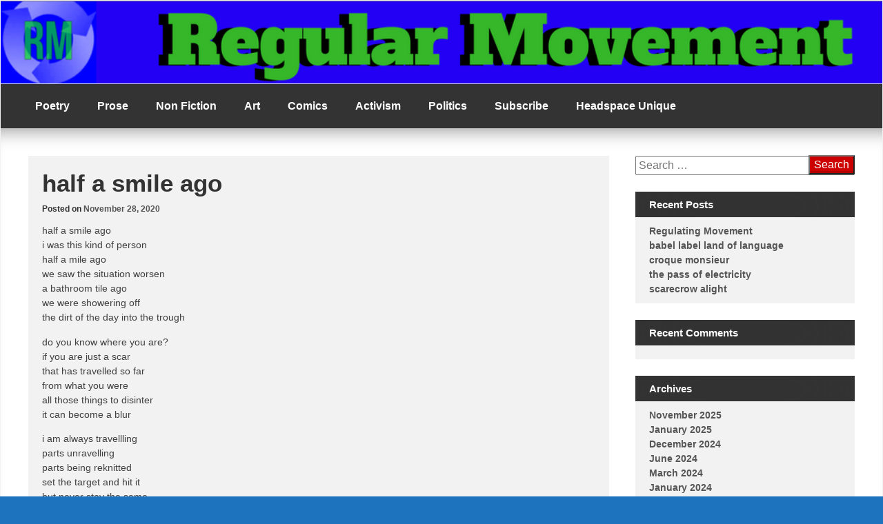

--- FILE ---
content_type: text/html; charset=UTF-8
request_url: https://regularmovement.com/2020/11/28/half-a-smile-ago/
body_size: 8463
content:
<!DOCTYPE html>
<!--[if IE 7]>
<html class="ie ie7" lang="en-US">
<![endif]-->
<!--[if IE 8]>
<html class="ie ie8" lang="en-US">
<![endif]-->
<!--[if !(IE 7) | !(IE 8) ]><!-->
<html lang="en-US">
<!--<![endif]-->
<head>
	<meta charset="UTF-8">
	<meta name="viewport" content="width=device-width, initial-scale=1">
	<link rel="profile" href="https://gmpg.org/xfn/11">
			<link rel="pingback" href="https://regularmovement.com/xmlrpc.php">	
		<title>half a smile ago &#8211; Regular Movement</title>
<meta name='robots' content='max-image-preview:large' />
	<style>img:is([sizes="auto" i], [sizes^="auto," i]) { contain-intrinsic-size: 3000px 1500px }</style>
	<link rel="alternate" type="application/rss+xml" title="Regular Movement &raquo; Feed" href="https://regularmovement.com/feed/" />
<link rel="alternate" type="application/rss+xml" title="Regular Movement &raquo; Comments Feed" href="https://regularmovement.com/comments/feed/" />
<link rel="alternate" type="application/rss+xml" title="Regular Movement &raquo; half a smile ago Comments Feed" href="https://regularmovement.com/2020/11/28/half-a-smile-ago/feed/" />
<script type="text/javascript">
/* <![CDATA[ */
window._wpemojiSettings = {"baseUrl":"https:\/\/s.w.org\/images\/core\/emoji\/16.0.1\/72x72\/","ext":".png","svgUrl":"https:\/\/s.w.org\/images\/core\/emoji\/16.0.1\/svg\/","svgExt":".svg","source":{"concatemoji":"http:\/\/regularmovement.com\/wp-includes\/js\/wp-emoji-release.min.js?ver=6.8.3"}};
/*! This file is auto-generated */
!function(s,n){var o,i,e;function c(e){try{var t={supportTests:e,timestamp:(new Date).valueOf()};sessionStorage.setItem(o,JSON.stringify(t))}catch(e){}}function p(e,t,n){e.clearRect(0,0,e.canvas.width,e.canvas.height),e.fillText(t,0,0);var t=new Uint32Array(e.getImageData(0,0,e.canvas.width,e.canvas.height).data),a=(e.clearRect(0,0,e.canvas.width,e.canvas.height),e.fillText(n,0,0),new Uint32Array(e.getImageData(0,0,e.canvas.width,e.canvas.height).data));return t.every(function(e,t){return e===a[t]})}function u(e,t){e.clearRect(0,0,e.canvas.width,e.canvas.height),e.fillText(t,0,0);for(var n=e.getImageData(16,16,1,1),a=0;a<n.data.length;a++)if(0!==n.data[a])return!1;return!0}function f(e,t,n,a){switch(t){case"flag":return n(e,"\ud83c\udff3\ufe0f\u200d\u26a7\ufe0f","\ud83c\udff3\ufe0f\u200b\u26a7\ufe0f")?!1:!n(e,"\ud83c\udde8\ud83c\uddf6","\ud83c\udde8\u200b\ud83c\uddf6")&&!n(e,"\ud83c\udff4\udb40\udc67\udb40\udc62\udb40\udc65\udb40\udc6e\udb40\udc67\udb40\udc7f","\ud83c\udff4\u200b\udb40\udc67\u200b\udb40\udc62\u200b\udb40\udc65\u200b\udb40\udc6e\u200b\udb40\udc67\u200b\udb40\udc7f");case"emoji":return!a(e,"\ud83e\udedf")}return!1}function g(e,t,n,a){var r="undefined"!=typeof WorkerGlobalScope&&self instanceof WorkerGlobalScope?new OffscreenCanvas(300,150):s.createElement("canvas"),o=r.getContext("2d",{willReadFrequently:!0}),i=(o.textBaseline="top",o.font="600 32px Arial",{});return e.forEach(function(e){i[e]=t(o,e,n,a)}),i}function t(e){var t=s.createElement("script");t.src=e,t.defer=!0,s.head.appendChild(t)}"undefined"!=typeof Promise&&(o="wpEmojiSettingsSupports",i=["flag","emoji"],n.supports={everything:!0,everythingExceptFlag:!0},e=new Promise(function(e){s.addEventListener("DOMContentLoaded",e,{once:!0})}),new Promise(function(t){var n=function(){try{var e=JSON.parse(sessionStorage.getItem(o));if("object"==typeof e&&"number"==typeof e.timestamp&&(new Date).valueOf()<e.timestamp+604800&&"object"==typeof e.supportTests)return e.supportTests}catch(e){}return null}();if(!n){if("undefined"!=typeof Worker&&"undefined"!=typeof OffscreenCanvas&&"undefined"!=typeof URL&&URL.createObjectURL&&"undefined"!=typeof Blob)try{var e="postMessage("+g.toString()+"("+[JSON.stringify(i),f.toString(),p.toString(),u.toString()].join(",")+"));",a=new Blob([e],{type:"text/javascript"}),r=new Worker(URL.createObjectURL(a),{name:"wpTestEmojiSupports"});return void(r.onmessage=function(e){c(n=e.data),r.terminate(),t(n)})}catch(e){}c(n=g(i,f,p,u))}t(n)}).then(function(e){for(var t in e)n.supports[t]=e[t],n.supports.everything=n.supports.everything&&n.supports[t],"flag"!==t&&(n.supports.everythingExceptFlag=n.supports.everythingExceptFlag&&n.supports[t]);n.supports.everythingExceptFlag=n.supports.everythingExceptFlag&&!n.supports.flag,n.DOMReady=!1,n.readyCallback=function(){n.DOMReady=!0}}).then(function(){return e}).then(function(){var e;n.supports.everything||(n.readyCallback(),(e=n.source||{}).concatemoji?t(e.concatemoji):e.wpemoji&&e.twemoji&&(t(e.twemoji),t(e.wpemoji)))}))}((window,document),window._wpemojiSettings);
/* ]]> */
</script>
<style id='wp-emoji-styles-inline-css' type='text/css'>

	img.wp-smiley, img.emoji {
		display: inline !important;
		border: none !important;
		box-shadow: none !important;
		height: 1em !important;
		width: 1em !important;
		margin: 0 0.07em !important;
		vertical-align: -0.1em !important;
		background: none !important;
		padding: 0 !important;
	}
</style>
<link rel='stylesheet' id='wp-block-library-css' href="https://regularmovement.com/wp-includes/css/dist/block-library/style.min.css?ver=6.8.3" type='text/css' media='all' />
<style id='classic-theme-styles-inline-css' type='text/css'>
/*! This file is auto-generated */
.wp-block-button__link{color:#fff;background-color:#32373c;border-radius:9999px;box-shadow:none;text-decoration:none;padding:calc(.667em + 2px) calc(1.333em + 2px);font-size:1.125em}.wp-block-file__button{background:#32373c;color:#fff;text-decoration:none}
</style>
<style id='global-styles-inline-css' type='text/css'>
:root{--wp--preset--aspect-ratio--square: 1;--wp--preset--aspect-ratio--4-3: 4/3;--wp--preset--aspect-ratio--3-4: 3/4;--wp--preset--aspect-ratio--3-2: 3/2;--wp--preset--aspect-ratio--2-3: 2/3;--wp--preset--aspect-ratio--16-9: 16/9;--wp--preset--aspect-ratio--9-16: 9/16;--wp--preset--color--black: #000000;--wp--preset--color--cyan-bluish-gray: #abb8c3;--wp--preset--color--white: #ffffff;--wp--preset--color--pale-pink: #f78da7;--wp--preset--color--vivid-red: #cf2e2e;--wp--preset--color--luminous-vivid-orange: #ff6900;--wp--preset--color--luminous-vivid-amber: #fcb900;--wp--preset--color--light-green-cyan: #7bdcb5;--wp--preset--color--vivid-green-cyan: #00d084;--wp--preset--color--pale-cyan-blue: #8ed1fc;--wp--preset--color--vivid-cyan-blue: #0693e3;--wp--preset--color--vivid-purple: #9b51e0;--wp--preset--gradient--vivid-cyan-blue-to-vivid-purple: linear-gradient(135deg,rgba(6,147,227,1) 0%,rgb(155,81,224) 100%);--wp--preset--gradient--light-green-cyan-to-vivid-green-cyan: linear-gradient(135deg,rgb(122,220,180) 0%,rgb(0,208,130) 100%);--wp--preset--gradient--luminous-vivid-amber-to-luminous-vivid-orange: linear-gradient(135deg,rgba(252,185,0,1) 0%,rgba(255,105,0,1) 100%);--wp--preset--gradient--luminous-vivid-orange-to-vivid-red: linear-gradient(135deg,rgba(255,105,0,1) 0%,rgb(207,46,46) 100%);--wp--preset--gradient--very-light-gray-to-cyan-bluish-gray: linear-gradient(135deg,rgb(238,238,238) 0%,rgb(169,184,195) 100%);--wp--preset--gradient--cool-to-warm-spectrum: linear-gradient(135deg,rgb(74,234,220) 0%,rgb(151,120,209) 20%,rgb(207,42,186) 40%,rgb(238,44,130) 60%,rgb(251,105,98) 80%,rgb(254,248,76) 100%);--wp--preset--gradient--blush-light-purple: linear-gradient(135deg,rgb(255,206,236) 0%,rgb(152,150,240) 100%);--wp--preset--gradient--blush-bordeaux: linear-gradient(135deg,rgb(254,205,165) 0%,rgb(254,45,45) 50%,rgb(107,0,62) 100%);--wp--preset--gradient--luminous-dusk: linear-gradient(135deg,rgb(255,203,112) 0%,rgb(199,81,192) 50%,rgb(65,88,208) 100%);--wp--preset--gradient--pale-ocean: linear-gradient(135deg,rgb(255,245,203) 0%,rgb(182,227,212) 50%,rgb(51,167,181) 100%);--wp--preset--gradient--electric-grass: linear-gradient(135deg,rgb(202,248,128) 0%,rgb(113,206,126) 100%);--wp--preset--gradient--midnight: linear-gradient(135deg,rgb(2,3,129) 0%,rgb(40,116,252) 100%);--wp--preset--font-size--small: 13px;--wp--preset--font-size--medium: 20px;--wp--preset--font-size--large: 36px;--wp--preset--font-size--x-large: 42px;--wp--preset--spacing--20: 0.44rem;--wp--preset--spacing--30: 0.67rem;--wp--preset--spacing--40: 1rem;--wp--preset--spacing--50: 1.5rem;--wp--preset--spacing--60: 2.25rem;--wp--preset--spacing--70: 3.38rem;--wp--preset--spacing--80: 5.06rem;--wp--preset--shadow--natural: 6px 6px 9px rgba(0, 0, 0, 0.2);--wp--preset--shadow--deep: 12px 12px 50px rgba(0, 0, 0, 0.4);--wp--preset--shadow--sharp: 6px 6px 0px rgba(0, 0, 0, 0.2);--wp--preset--shadow--outlined: 6px 6px 0px -3px rgba(255, 255, 255, 1), 6px 6px rgba(0, 0, 0, 1);--wp--preset--shadow--crisp: 6px 6px 0px rgba(0, 0, 0, 1);}:where(.is-layout-flex){gap: 0.5em;}:where(.is-layout-grid){gap: 0.5em;}body .is-layout-flex{display: flex;}.is-layout-flex{flex-wrap: wrap;align-items: center;}.is-layout-flex > :is(*, div){margin: 0;}body .is-layout-grid{display: grid;}.is-layout-grid > :is(*, div){margin: 0;}:where(.wp-block-columns.is-layout-flex){gap: 2em;}:where(.wp-block-columns.is-layout-grid){gap: 2em;}:where(.wp-block-post-template.is-layout-flex){gap: 1.25em;}:where(.wp-block-post-template.is-layout-grid){gap: 1.25em;}.has-black-color{color: var(--wp--preset--color--black) !important;}.has-cyan-bluish-gray-color{color: var(--wp--preset--color--cyan-bluish-gray) !important;}.has-white-color{color: var(--wp--preset--color--white) !important;}.has-pale-pink-color{color: var(--wp--preset--color--pale-pink) !important;}.has-vivid-red-color{color: var(--wp--preset--color--vivid-red) !important;}.has-luminous-vivid-orange-color{color: var(--wp--preset--color--luminous-vivid-orange) !important;}.has-luminous-vivid-amber-color{color: var(--wp--preset--color--luminous-vivid-amber) !important;}.has-light-green-cyan-color{color: var(--wp--preset--color--light-green-cyan) !important;}.has-vivid-green-cyan-color{color: var(--wp--preset--color--vivid-green-cyan) !important;}.has-pale-cyan-blue-color{color: var(--wp--preset--color--pale-cyan-blue) !important;}.has-vivid-cyan-blue-color{color: var(--wp--preset--color--vivid-cyan-blue) !important;}.has-vivid-purple-color{color: var(--wp--preset--color--vivid-purple) !important;}.has-black-background-color{background-color: var(--wp--preset--color--black) !important;}.has-cyan-bluish-gray-background-color{background-color: var(--wp--preset--color--cyan-bluish-gray) !important;}.has-white-background-color{background-color: var(--wp--preset--color--white) !important;}.has-pale-pink-background-color{background-color: var(--wp--preset--color--pale-pink) !important;}.has-vivid-red-background-color{background-color: var(--wp--preset--color--vivid-red) !important;}.has-luminous-vivid-orange-background-color{background-color: var(--wp--preset--color--luminous-vivid-orange) !important;}.has-luminous-vivid-amber-background-color{background-color: var(--wp--preset--color--luminous-vivid-amber) !important;}.has-light-green-cyan-background-color{background-color: var(--wp--preset--color--light-green-cyan) !important;}.has-vivid-green-cyan-background-color{background-color: var(--wp--preset--color--vivid-green-cyan) !important;}.has-pale-cyan-blue-background-color{background-color: var(--wp--preset--color--pale-cyan-blue) !important;}.has-vivid-cyan-blue-background-color{background-color: var(--wp--preset--color--vivid-cyan-blue) !important;}.has-vivid-purple-background-color{background-color: var(--wp--preset--color--vivid-purple) !important;}.has-black-border-color{border-color: var(--wp--preset--color--black) !important;}.has-cyan-bluish-gray-border-color{border-color: var(--wp--preset--color--cyan-bluish-gray) !important;}.has-white-border-color{border-color: var(--wp--preset--color--white) !important;}.has-pale-pink-border-color{border-color: var(--wp--preset--color--pale-pink) !important;}.has-vivid-red-border-color{border-color: var(--wp--preset--color--vivid-red) !important;}.has-luminous-vivid-orange-border-color{border-color: var(--wp--preset--color--luminous-vivid-orange) !important;}.has-luminous-vivid-amber-border-color{border-color: var(--wp--preset--color--luminous-vivid-amber) !important;}.has-light-green-cyan-border-color{border-color: var(--wp--preset--color--light-green-cyan) !important;}.has-vivid-green-cyan-border-color{border-color: var(--wp--preset--color--vivid-green-cyan) !important;}.has-pale-cyan-blue-border-color{border-color: var(--wp--preset--color--pale-cyan-blue) !important;}.has-vivid-cyan-blue-border-color{border-color: var(--wp--preset--color--vivid-cyan-blue) !important;}.has-vivid-purple-border-color{border-color: var(--wp--preset--color--vivid-purple) !important;}.has-vivid-cyan-blue-to-vivid-purple-gradient-background{background: var(--wp--preset--gradient--vivid-cyan-blue-to-vivid-purple) !important;}.has-light-green-cyan-to-vivid-green-cyan-gradient-background{background: var(--wp--preset--gradient--light-green-cyan-to-vivid-green-cyan) !important;}.has-luminous-vivid-amber-to-luminous-vivid-orange-gradient-background{background: var(--wp--preset--gradient--luminous-vivid-amber-to-luminous-vivid-orange) !important;}.has-luminous-vivid-orange-to-vivid-red-gradient-background{background: var(--wp--preset--gradient--luminous-vivid-orange-to-vivid-red) !important;}.has-very-light-gray-to-cyan-bluish-gray-gradient-background{background: var(--wp--preset--gradient--very-light-gray-to-cyan-bluish-gray) !important;}.has-cool-to-warm-spectrum-gradient-background{background: var(--wp--preset--gradient--cool-to-warm-spectrum) !important;}.has-blush-light-purple-gradient-background{background: var(--wp--preset--gradient--blush-light-purple) !important;}.has-blush-bordeaux-gradient-background{background: var(--wp--preset--gradient--blush-bordeaux) !important;}.has-luminous-dusk-gradient-background{background: var(--wp--preset--gradient--luminous-dusk) !important;}.has-pale-ocean-gradient-background{background: var(--wp--preset--gradient--pale-ocean) !important;}.has-electric-grass-gradient-background{background: var(--wp--preset--gradient--electric-grass) !important;}.has-midnight-gradient-background{background: var(--wp--preset--gradient--midnight) !important;}.has-small-font-size{font-size: var(--wp--preset--font-size--small) !important;}.has-medium-font-size{font-size: var(--wp--preset--font-size--medium) !important;}.has-large-font-size{font-size: var(--wp--preset--font-size--large) !important;}.has-x-large-font-size{font-size: var(--wp--preset--font-size--x-large) !important;}
:where(.wp-block-post-template.is-layout-flex){gap: 1.25em;}:where(.wp-block-post-template.is-layout-grid){gap: 1.25em;}
:where(.wp-block-columns.is-layout-flex){gap: 2em;}:where(.wp-block-columns.is-layout-grid){gap: 2em;}
:root :where(.wp-block-pullquote){font-size: 1.5em;line-height: 1.6;}
</style>
<link rel='stylesheet' id='magazine-news_style-css' href="https://regularmovement.com/wp-content/themes/magazine-news/style.css?ver=6.8.3" type='text/css' media='all' />
<link rel='stylesheet' id='magazine-news_animate-css' href="https://regularmovement.com/wp-content/themes/magazine-news/css/animate.css?ver=6.8.3" type='text/css' media='all' />
<link rel='stylesheet' id='magazine-news-fontawesome-css' href="https://regularmovement.com/wp-content/themes/magazine-news/css/font-awesome.min.css?ver=6.8.3" type='text/css' media='all' />
<link rel='stylesheet' id='seos-shop-genericons-css' href="https://regularmovement.com/wp-content/themes/magazine-news/genericons/genericons.css?ver=3.4.1" type='text/css' media='all' />
<link rel='stylesheet' id='magazine-news_slider-css1-css' href="https://regularmovement.com/wp-content/themes/magazine-news/slider/slick.css?ver=6.8.3" type='text/css' media='all' />
<script type="text/javascript" src="https://regularmovement.com/wp-content/themes/magazine-news/js/jquery.aniview.js?ver=6.8.3" id="magazine-news-aniview-js"></script>
<script type="text/javascript" src="https://regularmovement.com/wp-content/themes/magazine-news/slider/js/slick.js?ver=6.8.3" id="magazine-news-slick-js"></script>
<link rel="https://api.w.org/" href="https://regularmovement.com/wp-json/" /><link rel="alternate" title="JSON" type="application/json" href="https://regularmovement.com/wp-json/wp/v2/posts/1069" /><link rel="EditURI" type="application/rsd+xml" title="RSD" href="https://regularmovement.com/xmlrpc.php?rsd" />
<meta name="generator" content="WordPress 6.8.3" />
<link rel="canonical" href="https://regularmovement.com/2020/11/28/half-a-smile-ago/" />
<link rel='shortlink' href="https://regularmovement.com/?p=1069" />
<link rel="alternate" title="oEmbed (JSON)" type="application/json+oembed" href="https://regularmovement.com/wp-json/oembed/1.0/embed?url=http%3A%2F%2Fregularmovement.com%2F2020%2F11%2F28%2Fhalf-a-smile-ago%2F" />
<link rel="alternate" title="oEmbed (XML)" type="text/xml+oembed" href="https://regularmovement.com/wp-json/oembed/1.0/embed?url=http%3A%2F%2Fregularmovement.com%2F2020%2F11%2F28%2Fhalf-a-smile-ago%2F&#038;format=xml" />
		<style type="text/css">
														</style>
    <style type="text/css">.recentcomments a{display:inline !important;padding:0 !important;margin:0 !important;}</style>	<style type="text/css">
			.site-title,
		.site-description {
			position: absolute;
			clip: rect(1px, 1px, 1px, 1px);
		}
		</style>
	<style type="text/css" id="custom-background-css">
body.custom-background { background-color: #1e73be; }
</style>
	<link rel="icon" href="https://regularmovement.com/wp-content/uploads/2018/01/cropped-regular-movement-logo-1-1-32x32.png" sizes="32x32" />
<link rel="icon" href="https://regularmovement.com/wp-content/uploads/2018/01/cropped-regular-movement-logo-1-1-192x192.png" sizes="192x192" />
<link rel="apple-touch-icon" href="https://regularmovement.com/wp-content/uploads/2018/01/cropped-regular-movement-logo-1-1-180x180.png" />
<meta name="msapplication-TileImage" content="http://regularmovement.com/wp-content/uploads/2018/01/cropped-regular-movement-logo-1-1-270x270.png" />
<style id="kirki-inline-styles"></style></head>

<body class="wp-singular post-template-default single single-post postid-1069 single-format-standard custom-background wp-theme-magazine-news">
<div id="page" class="site">

	<a class="skip-link screen-reader-text" href="#content">Skip to content</a>

	<div class="dotted-header">

		<header id="masthead" class="site-header" role="banner" style="background-image: url('http://regularmovement.com/wp-content/uploads/2018/01/cropped-Regular-Movement.png'); min-height:120px;">		
			
			<div class="site-branding">
			
				
									<div class="site-title"><a href="https://regularmovement.com/" rel="home">Regular Movement</a></div>
									<p class="site-description">Keep It Regular</p>
								
			</div><!-- .site-branding -->

		</header><!-- #masthead -->
		
	</div>
	
	<nav id="site-navigation" class="main-navigation" role="navigation">
			<button class="menu-toggle" aria-controls="primary-menu" aria-expanded="false">Menu</button>
			<div class="menu-main-container"><ul id="primary-menu" class="menu"><li id="menu-item-20" class="menu-item menu-item-type-taxonomy menu-item-object-category current-post-ancestor current-menu-parent current-post-parent menu-item-20"><a href="https://regularmovement.com/category/poetry/">Poetry</a></li>
<li id="menu-item-21" class="menu-item menu-item-type-taxonomy menu-item-object-category menu-item-21"><a href="https://regularmovement.com/category/prose/">Prose</a></li>
<li id="menu-item-19" class="menu-item menu-item-type-taxonomy menu-item-object-category menu-item-19"><a href="https://regularmovement.com/category/non-fiction/">Non Fiction</a></li>
<li id="menu-item-23" class="menu-item menu-item-type-taxonomy menu-item-object-category menu-item-23"><a href="https://regularmovement.com/category/art/">Art</a></li>
<li id="menu-item-24" class="menu-item menu-item-type-taxonomy menu-item-object-category menu-item-24"><a href="https://regularmovement.com/category/comics/">Comics</a></li>
<li id="menu-item-22" class="menu-item menu-item-type-taxonomy menu-item-object-category menu-item-22"><a href="https://regularmovement.com/category/activism/">Activism</a></li>
<li id="menu-item-25" class="menu-item menu-item-type-taxonomy menu-item-object-category menu-item-25"><a href="https://regularmovement.com/category/politics/">Politics</a></li>
<li id="menu-item-735" class="menu-item menu-item-type-post_type menu-item-object-page menu-item-735"><a href="https://regularmovement.com/subscribe/">Subscribe</a></li>
<li id="menu-item-797" class="menu-item menu-item-type-custom menu-item-object-custom menu-item-797"><a href="http://headspaceunique.org/">Headspace Unique</a></li>
</ul></div>	</nav><!-- #site-navigation -->


	<div class="clear"></div>

	<div id="content" class="site-content">
			
	<div id="primary" class="content-area">
		<main id="main" class="site-main" role="main">

		

<article id="post-1069" class="post-1069 post type-post status-publish format-standard hentry category-poetry tag-insomnihack tag-muse tag-musehick tag-musehick-publications tag-paul-grimsley tag-poem tag-poet tag-poetry tag-pome tag-regular-movement tag-skull-cull tag-skullcull tag-writer tag-writing">

		
		
	<div class="entry-right">
		<header class="entry-header">

						
			<h1 class="entry-title">half a smile ago</h1>		
			
			<div class="entry-meta">
				<span class="posted-on">Posted on <a href="https://regularmovement.com/2020/11/28/half-a-smile-ago/" rel="bookmark"><time class="entry-date published updated" datetime="2020-11-28T20:39:15+00:00">November 28, 2020</time></a></span>			</div><!-- .entry-meta -->
					</header><!-- .entry-header -->

				
		<div class="entry-content">
			<p>half a smile ago<br />
i was this kind of person<br />
half a mile ago<br />
we saw the situation worsen<br />
a bathroom tile ago<br />
we were showering off<br />
the dirt of the day into the trough</p>
<p>do you know where you are?<br />
if you are just a scar<br />
that has travelled so far<br />
from what you were<br />
all those things to disinter<br />
it can become a blur</p>
<p>i am always travellling<br />
parts unravelling<br />
parts being reknitted<br />
set the target and hit it<br />
but never stay the same<br />
different stories collected under the main name</p>
		</div><!-- .entry-content -->
		
				
	</div>
	
	<footer class="entry-footer">
		<span class="dashicons dashicons-portfolio"></span> <span class="cat-links">Posted in <a href="https://regularmovement.com/category/poetry/" rel="category tag">Poetry</a> </span><span class="dashicons dashicons-tag"></span> <span class="tags-links">Tagged <a href="https://regularmovement.com/tag/insomnihack/" rel="tag">insomnihack</a>, <a href="https://regularmovement.com/tag/muse/" rel="tag">muse</a>, <a href="https://regularmovement.com/tag/musehick/" rel="tag">musehick</a>, <a href="https://regularmovement.com/tag/musehick-publications/" rel="tag">musehick publications</a>, <a href="https://regularmovement.com/tag/paul-grimsley/" rel="tag">paul grimsley</a>, <a href="https://regularmovement.com/tag/poem/" rel="tag">poem</a>, <a href="https://regularmovement.com/tag/poet/" rel="tag">poet</a>, <a href="https://regularmovement.com/tag/poetry/" rel="tag">poetry</a>, <a href="https://regularmovement.com/tag/pome/" rel="tag">pome</a>, <a href="https://regularmovement.com/tag/regular-movement/" rel="tag">regular movement</a>, <a href="https://regularmovement.com/tag/skull-cull/" rel="tag">skull cull</a>, <a href="https://regularmovement.com/tag/skullcull/" rel="tag">skullcull</a>, <a href="https://regularmovement.com/tag/writer/" rel="tag">writer</a>, <a href="https://regularmovement.com/tag/writing/" rel="tag">writing</a></span>	</footer><!-- .entry-footer -->
</article><!-- #post-## -->

			
	<nav class="navigation post-navigation" aria-label="Posts">
		<h2 class="screen-reader-text">Post navigation</h2>
		<div class="nav-links"><div class="nav-previous"><a href="https://regularmovement.com/2020/11/28/an-irregular-year/" rel="prev">An Irregular Year</a></div><div class="nav-next"><a href="https://regularmovement.com/2020/11/28/button/" rel="next">Button</a></div></div>
	</nav>
			
<div id="comments" class="comments-area">

		<div id="respond" class="comment-respond">
		<h3 id="reply-title" class="comment-reply-title">Leave a Reply <small><a rel="nofollow" id="cancel-comment-reply-link" href="/2020/11/28/half-a-smile-ago/#respond" style="display:none;">Cancel reply</a></small></h3><form action="https://regularmovement.com/wp-comments-post.php" method="post" id="commentform" class="comment-form"><p class="comment-notes"><span id="email-notes">Your email address will not be published.</span> <span class="required-field-message">Required fields are marked <span class="required">*</span></span></p><p class="comment-form-comment"><label for="comment">Comment <span class="required">*</span></label> <textarea id="comment" name="comment" cols="45" rows="8" maxlength="65525" required></textarea></p><p class="comment-form-author"><label for="author">Name <span class="required">*</span></label> <input id="author" name="author" type="text" value="" size="30" maxlength="245" autocomplete="name" required /></p>
<p class="comment-form-email"><label for="email">Email <span class="required">*</span></label> <input id="email" name="email" type="email" value="" size="30" maxlength="100" aria-describedby="email-notes" autocomplete="email" required /></p>
<p class="comment-form-url"><label for="url">Website</label> <input id="url" name="url" type="url" value="" size="30" maxlength="200" autocomplete="url" /></p>
<p class="comment-form-cookies-consent"><input id="wp-comment-cookies-consent" name="wp-comment-cookies-consent" type="checkbox" value="yes" /> <label for="wp-comment-cookies-consent">Save my name, email, and website in this browser for the next time I comment.</label></p>
<p class="form-submit"><input name="submit" type="submit" id="submit" class="submit" value="Post Comment" /> <input type='hidden' name='comment_post_ID' value='1069' id='comment_post_ID' />
<input type='hidden' name='comment_parent' id='comment_parent' value='0' />
</p><p style="display: none;"><input type="hidden" id="akismet_comment_nonce" name="akismet_comment_nonce" value="0ab05d5953" /></p><p style="display: none !important;" class="akismet-fields-container" data-prefix="ak_"><label>&#916;<textarea name="ak_hp_textarea" cols="45" rows="8" maxlength="100"></textarea></label><input type="hidden" id="ak_js_1" name="ak_js" value="84"/><script>document.getElementById( "ak_js_1" ).setAttribute( "value", ( new Date() ).getTime() );</script></p></form>	</div><!-- #respond -->
	<p class="akismet_comment_form_privacy_notice">This site uses Akismet to reduce spam. <a href="https://akismet.com/privacy/" target="_blank" rel="nofollow noopener">Learn how your comment data is processed.</a></p>
</div><!-- #comments -->

		</main><!-- #main -->
	</div><!-- #primary -->


<aside id="secondary" class="widget-area" role="complementary">
	<section id="search-2" class="widget aniview  widget_search" data-av-animation="bounceInRight"><form role="search" method="get" class="search-form" action="https://regularmovement.com/">
				<label>
					<span class="screen-reader-text">Search for:</span>
					<input type="search" class="search-field" placeholder="Search &hellip;" value="" name="s" />
				</label>
				<input type="submit" class="search-submit" value="Search" />
			</form></section>
		<section id="recent-posts-2" class="widget aniview  widget_recent_entries" data-av-animation="bounceInRight">
		<h2 class="widget-title">Recent Posts</h2>
		<ul>
											<li>
					<a href="https://regularmovement.com/2025/11/12/regulating-movement/">Regulating Movement</a>
									</li>
											<li>
					<a href="https://regularmovement.com/2025/01/01/babel-label-land-of-language/">babel label land of language</a>
									</li>
											<li>
					<a href="https://regularmovement.com/2025/01/01/croque-monsieur/">croque monsieur</a>
									</li>
											<li>
					<a href="https://regularmovement.com/2025/01/01/the-pass-of-electricity/">the pass of electricity</a>
									</li>
											<li>
					<a href="https://regularmovement.com/2025/01/01/scarecrow-alight/">scarecrow alight</a>
									</li>
					</ul>

		</section><section id="recent-comments-2" class="widget aniview  widget_recent_comments" data-av-animation="bounceInRight"><h2 class="widget-title">Recent Comments</h2><ul id="recentcomments"></ul></section><section id="archives-2" class="widget aniview  widget_archive" data-av-animation="bounceInRight"><h2 class="widget-title">Archives</h2>
			<ul>
					<li><a href="https://regularmovement.com/2025/11/">November 2025</a></li>
	<li><a href="https://regularmovement.com/2025/01/">January 2025</a></li>
	<li><a href="https://regularmovement.com/2024/12/">December 2024</a></li>
	<li><a href="https://regularmovement.com/2024/06/">June 2024</a></li>
	<li><a href="https://regularmovement.com/2024/03/">March 2024</a></li>
	<li><a href="https://regularmovement.com/2024/01/">January 2024</a></li>
	<li><a href="https://regularmovement.com/2023/12/">December 2023</a></li>
	<li><a href="https://regularmovement.com/2023/07/">July 2023</a></li>
	<li><a href="https://regularmovement.com/2023/05/">May 2023</a></li>
	<li><a href="https://regularmovement.com/2023/04/">April 2023</a></li>
	<li><a href="https://regularmovement.com/2023/03/">March 2023</a></li>
	<li><a href="https://regularmovement.com/2023/01/">January 2023</a></li>
	<li><a href="https://regularmovement.com/2022/12/">December 2022</a></li>
	<li><a href="https://regularmovement.com/2022/05/">May 2022</a></li>
	<li><a href="https://regularmovement.com/2022/04/">April 2022</a></li>
	<li><a href="https://regularmovement.com/2022/03/">March 2022</a></li>
	<li><a href="https://regularmovement.com/2022/01/">January 2022</a></li>
	<li><a href="https://regularmovement.com/2021/11/">November 2021</a></li>
	<li><a href="https://regularmovement.com/2021/10/">October 2021</a></li>
	<li><a href="https://regularmovement.com/2021/09/">September 2021</a></li>
	<li><a href="https://regularmovement.com/2021/08/">August 2021</a></li>
	<li><a href="https://regularmovement.com/2021/05/">May 2021</a></li>
	<li><a href="https://regularmovement.com/2021/02/">February 2021</a></li>
	<li><a href="https://regularmovement.com/2021/01/">January 2021</a></li>
	<li><a href="https://regularmovement.com/2020/12/">December 2020</a></li>
	<li><a href="https://regularmovement.com/2020/11/">November 2020</a></li>
	<li><a href="https://regularmovement.com/2020/08/">August 2020</a></li>
	<li><a href="https://regularmovement.com/2020/07/">July 2020</a></li>
	<li><a href="https://regularmovement.com/2020/05/">May 2020</a></li>
	<li><a href="https://regularmovement.com/2020/04/">April 2020</a></li>
	<li><a href="https://regularmovement.com/2020/03/">March 2020</a></li>
	<li><a href="https://regularmovement.com/2020/02/">February 2020</a></li>
	<li><a href="https://regularmovement.com/2020/01/">January 2020</a></li>
	<li><a href="https://regularmovement.com/2019/12/">December 2019</a></li>
	<li><a href="https://regularmovement.com/2019/11/">November 2019</a></li>
	<li><a href="https://regularmovement.com/2019/10/">October 2019</a></li>
	<li><a href="https://regularmovement.com/2019/09/">September 2019</a></li>
	<li><a href="https://regularmovement.com/2019/08/">August 2019</a></li>
	<li><a href="https://regularmovement.com/2019/07/">July 2019</a></li>
	<li><a href="https://regularmovement.com/2019/06/">June 2019</a></li>
	<li><a href="https://regularmovement.com/2019/05/">May 2019</a></li>
	<li><a href="https://regularmovement.com/2019/04/">April 2019</a></li>
	<li><a href="https://regularmovement.com/2019/03/">March 2019</a></li>
	<li><a href="https://regularmovement.com/2019/02/">February 2019</a></li>
	<li><a href="https://regularmovement.com/2019/01/">January 2019</a></li>
	<li><a href="https://regularmovement.com/2018/12/">December 2018</a></li>
	<li><a href="https://regularmovement.com/2018/11/">November 2018</a></li>
	<li><a href="https://regularmovement.com/2018/10/">October 2018</a></li>
	<li><a href="https://regularmovement.com/2018/09/">September 2018</a></li>
	<li><a href="https://regularmovement.com/2018/08/">August 2018</a></li>
	<li><a href="https://regularmovement.com/2018/07/">July 2018</a></li>
	<li><a href="https://regularmovement.com/2018/06/">June 2018</a></li>
	<li><a href="https://regularmovement.com/2018/05/">May 2018</a></li>
	<li><a href="https://regularmovement.com/2018/04/">April 2018</a></li>
	<li><a href="https://regularmovement.com/2018/03/">March 2018</a></li>
	<li><a href="https://regularmovement.com/2018/02/">February 2018</a></li>
	<li><a href="https://regularmovement.com/2018/01/">January 2018</a></li>
			</ul>

			</section></aside><!-- #secondary -->

	</div><!-- #content -->

	<footer id="colophon" class="site-footer" role="contentinfo">
	
		<div class="footer-center">
		
							<div class="footer-widgets">
					<aside id="meta-2" class="widget widget_meta"><h2 class="widget-title">Meta</h2>
		<ul>
						<li><a href="https://regularmovement.com/wp-login.php">Log in</a></li>
			<li><a href="https://regularmovement.com/feed/">Entries feed</a></li>
			<li><a href="https://regularmovement.com/comments/feed/">Comments feed</a></li>

			<li><a href="https://wordpress.org/">WordPress.org</a></li>
		</ul>

		</aside>				</div>
						
						
						
						
		</div>	
	
		<div class="site-info">
		
				All rights reserved  &copy; Regular Movement							
				<a title="Seos Themes" href="https://seosthemes.com/" target="_blank">Theme by Seos Themes</a>
				
		</div><!-- .site-info -->
		
	</footer><!-- #colophon -->
	
				
</div><!-- #page -->
	
<script type="speculationrules">
{"prefetch":[{"source":"document","where":{"and":[{"href_matches":"\/*"},{"not":{"href_matches":["\/wp-*.php","\/wp-admin\/*","\/wp-content\/uploads\/*","\/wp-content\/*","\/wp-content\/plugins\/*","\/wp-content\/themes\/magazine-news\/*","\/*\\?(.+)"]}},{"not":{"selector_matches":"a[rel~=\"nofollow\"]"}},{"not":{"selector_matches":".no-prefetch, .no-prefetch a"}}]},"eagerness":"conservative"}]}
</script>
<script type="text/javascript" src="https://regularmovement.com/wp-content/themes/magazine-news/js/navigation.js?ver=20120206" id="magazine-news-navigation-js"></script>
<script type="text/javascript" src="https://regularmovement.com/wp-content/themes/magazine-news/js/menu-modal.js?ver=6.8.3" id="magazine-news-menu-modal-js"></script>
<script type="text/javascript" src="https://regularmovement.com/wp-content/themes/magazine-news/slider/js/slick-js.js?ver=6.8.3" id="magazine-news-slick-js-js"></script>
<script type="text/javascript" src="https://regularmovement.com/wp-content/themes/magazine-news/js/skip-link-focus-fix.js?ver=20130115" id="magazine-news-skip-link-focus-fix-js"></script>
<script type="text/javascript" src="https://regularmovement.com/wp-includes/js/comment-reply.min.js?ver=6.8.3" id="comment-reply-js" async="async" data-wp-strategy="async"></script>
<script defer type="text/javascript" src="https://regularmovement.com/wp-content/plugins/akismet/_inc/akismet-frontend.js?ver=1762988451" id="akismet-frontend-js"></script>

<script defer src="https://static.cloudflareinsights.com/beacon.min.js/vcd15cbe7772f49c399c6a5babf22c1241717689176015" integrity="sha512-ZpsOmlRQV6y907TI0dKBHq9Md29nnaEIPlkf84rnaERnq6zvWvPUqr2ft8M1aS28oN72PdrCzSjY4U6VaAw1EQ==" data-cf-beacon='{"version":"2024.11.0","token":"17ea29312659417e88ea244093bc5bea","r":1,"server_timing":{"name":{"cfCacheStatus":true,"cfEdge":true,"cfExtPri":true,"cfL4":true,"cfOrigin":true,"cfSpeedBrain":true},"location_startswith":null}}' crossorigin="anonymous"></script>
</body>
</html>
